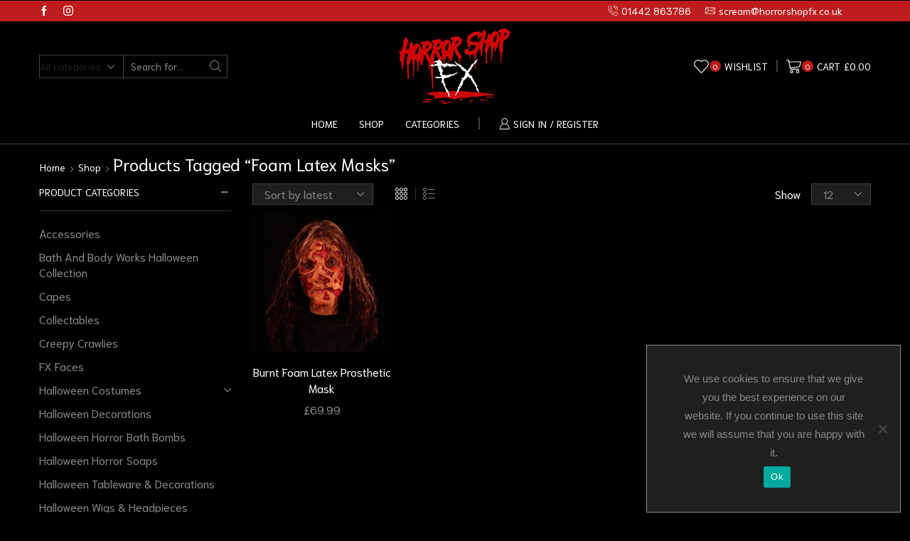

--- FILE ---
content_type: text/html; charset=utf-8
request_url: https://www.google.com/recaptcha/api2/anchor?ar=1&k=6LeMPNsrAAAAAHwNTiM-R8xT2GDjA5iM9OCzd9wL&co=aHR0cHM6Ly93d3cuaG9ycm9yc2hvcGZ4LmNvLnVrOjQ0Mw..&hl=en&v=PoyoqOPhxBO7pBk68S4YbpHZ&size=invisible&anchor-ms=20000&execute-ms=30000&cb=p5x84bvs1ms1
body_size: 48703
content:
<!DOCTYPE HTML><html dir="ltr" lang="en"><head><meta http-equiv="Content-Type" content="text/html; charset=UTF-8">
<meta http-equiv="X-UA-Compatible" content="IE=edge">
<title>reCAPTCHA</title>
<style type="text/css">
/* cyrillic-ext */
@font-face {
  font-family: 'Roboto';
  font-style: normal;
  font-weight: 400;
  font-stretch: 100%;
  src: url(//fonts.gstatic.com/s/roboto/v48/KFO7CnqEu92Fr1ME7kSn66aGLdTylUAMa3GUBHMdazTgWw.woff2) format('woff2');
  unicode-range: U+0460-052F, U+1C80-1C8A, U+20B4, U+2DE0-2DFF, U+A640-A69F, U+FE2E-FE2F;
}
/* cyrillic */
@font-face {
  font-family: 'Roboto';
  font-style: normal;
  font-weight: 400;
  font-stretch: 100%;
  src: url(//fonts.gstatic.com/s/roboto/v48/KFO7CnqEu92Fr1ME7kSn66aGLdTylUAMa3iUBHMdazTgWw.woff2) format('woff2');
  unicode-range: U+0301, U+0400-045F, U+0490-0491, U+04B0-04B1, U+2116;
}
/* greek-ext */
@font-face {
  font-family: 'Roboto';
  font-style: normal;
  font-weight: 400;
  font-stretch: 100%;
  src: url(//fonts.gstatic.com/s/roboto/v48/KFO7CnqEu92Fr1ME7kSn66aGLdTylUAMa3CUBHMdazTgWw.woff2) format('woff2');
  unicode-range: U+1F00-1FFF;
}
/* greek */
@font-face {
  font-family: 'Roboto';
  font-style: normal;
  font-weight: 400;
  font-stretch: 100%;
  src: url(//fonts.gstatic.com/s/roboto/v48/KFO7CnqEu92Fr1ME7kSn66aGLdTylUAMa3-UBHMdazTgWw.woff2) format('woff2');
  unicode-range: U+0370-0377, U+037A-037F, U+0384-038A, U+038C, U+038E-03A1, U+03A3-03FF;
}
/* math */
@font-face {
  font-family: 'Roboto';
  font-style: normal;
  font-weight: 400;
  font-stretch: 100%;
  src: url(//fonts.gstatic.com/s/roboto/v48/KFO7CnqEu92Fr1ME7kSn66aGLdTylUAMawCUBHMdazTgWw.woff2) format('woff2');
  unicode-range: U+0302-0303, U+0305, U+0307-0308, U+0310, U+0312, U+0315, U+031A, U+0326-0327, U+032C, U+032F-0330, U+0332-0333, U+0338, U+033A, U+0346, U+034D, U+0391-03A1, U+03A3-03A9, U+03B1-03C9, U+03D1, U+03D5-03D6, U+03F0-03F1, U+03F4-03F5, U+2016-2017, U+2034-2038, U+203C, U+2040, U+2043, U+2047, U+2050, U+2057, U+205F, U+2070-2071, U+2074-208E, U+2090-209C, U+20D0-20DC, U+20E1, U+20E5-20EF, U+2100-2112, U+2114-2115, U+2117-2121, U+2123-214F, U+2190, U+2192, U+2194-21AE, U+21B0-21E5, U+21F1-21F2, U+21F4-2211, U+2213-2214, U+2216-22FF, U+2308-230B, U+2310, U+2319, U+231C-2321, U+2336-237A, U+237C, U+2395, U+239B-23B7, U+23D0, U+23DC-23E1, U+2474-2475, U+25AF, U+25B3, U+25B7, U+25BD, U+25C1, U+25CA, U+25CC, U+25FB, U+266D-266F, U+27C0-27FF, U+2900-2AFF, U+2B0E-2B11, U+2B30-2B4C, U+2BFE, U+3030, U+FF5B, U+FF5D, U+1D400-1D7FF, U+1EE00-1EEFF;
}
/* symbols */
@font-face {
  font-family: 'Roboto';
  font-style: normal;
  font-weight: 400;
  font-stretch: 100%;
  src: url(//fonts.gstatic.com/s/roboto/v48/KFO7CnqEu92Fr1ME7kSn66aGLdTylUAMaxKUBHMdazTgWw.woff2) format('woff2');
  unicode-range: U+0001-000C, U+000E-001F, U+007F-009F, U+20DD-20E0, U+20E2-20E4, U+2150-218F, U+2190, U+2192, U+2194-2199, U+21AF, U+21E6-21F0, U+21F3, U+2218-2219, U+2299, U+22C4-22C6, U+2300-243F, U+2440-244A, U+2460-24FF, U+25A0-27BF, U+2800-28FF, U+2921-2922, U+2981, U+29BF, U+29EB, U+2B00-2BFF, U+4DC0-4DFF, U+FFF9-FFFB, U+10140-1018E, U+10190-1019C, U+101A0, U+101D0-101FD, U+102E0-102FB, U+10E60-10E7E, U+1D2C0-1D2D3, U+1D2E0-1D37F, U+1F000-1F0FF, U+1F100-1F1AD, U+1F1E6-1F1FF, U+1F30D-1F30F, U+1F315, U+1F31C, U+1F31E, U+1F320-1F32C, U+1F336, U+1F378, U+1F37D, U+1F382, U+1F393-1F39F, U+1F3A7-1F3A8, U+1F3AC-1F3AF, U+1F3C2, U+1F3C4-1F3C6, U+1F3CA-1F3CE, U+1F3D4-1F3E0, U+1F3ED, U+1F3F1-1F3F3, U+1F3F5-1F3F7, U+1F408, U+1F415, U+1F41F, U+1F426, U+1F43F, U+1F441-1F442, U+1F444, U+1F446-1F449, U+1F44C-1F44E, U+1F453, U+1F46A, U+1F47D, U+1F4A3, U+1F4B0, U+1F4B3, U+1F4B9, U+1F4BB, U+1F4BF, U+1F4C8-1F4CB, U+1F4D6, U+1F4DA, U+1F4DF, U+1F4E3-1F4E6, U+1F4EA-1F4ED, U+1F4F7, U+1F4F9-1F4FB, U+1F4FD-1F4FE, U+1F503, U+1F507-1F50B, U+1F50D, U+1F512-1F513, U+1F53E-1F54A, U+1F54F-1F5FA, U+1F610, U+1F650-1F67F, U+1F687, U+1F68D, U+1F691, U+1F694, U+1F698, U+1F6AD, U+1F6B2, U+1F6B9-1F6BA, U+1F6BC, U+1F6C6-1F6CF, U+1F6D3-1F6D7, U+1F6E0-1F6EA, U+1F6F0-1F6F3, U+1F6F7-1F6FC, U+1F700-1F7FF, U+1F800-1F80B, U+1F810-1F847, U+1F850-1F859, U+1F860-1F887, U+1F890-1F8AD, U+1F8B0-1F8BB, U+1F8C0-1F8C1, U+1F900-1F90B, U+1F93B, U+1F946, U+1F984, U+1F996, U+1F9E9, U+1FA00-1FA6F, U+1FA70-1FA7C, U+1FA80-1FA89, U+1FA8F-1FAC6, U+1FACE-1FADC, U+1FADF-1FAE9, U+1FAF0-1FAF8, U+1FB00-1FBFF;
}
/* vietnamese */
@font-face {
  font-family: 'Roboto';
  font-style: normal;
  font-weight: 400;
  font-stretch: 100%;
  src: url(//fonts.gstatic.com/s/roboto/v48/KFO7CnqEu92Fr1ME7kSn66aGLdTylUAMa3OUBHMdazTgWw.woff2) format('woff2');
  unicode-range: U+0102-0103, U+0110-0111, U+0128-0129, U+0168-0169, U+01A0-01A1, U+01AF-01B0, U+0300-0301, U+0303-0304, U+0308-0309, U+0323, U+0329, U+1EA0-1EF9, U+20AB;
}
/* latin-ext */
@font-face {
  font-family: 'Roboto';
  font-style: normal;
  font-weight: 400;
  font-stretch: 100%;
  src: url(//fonts.gstatic.com/s/roboto/v48/KFO7CnqEu92Fr1ME7kSn66aGLdTylUAMa3KUBHMdazTgWw.woff2) format('woff2');
  unicode-range: U+0100-02BA, U+02BD-02C5, U+02C7-02CC, U+02CE-02D7, U+02DD-02FF, U+0304, U+0308, U+0329, U+1D00-1DBF, U+1E00-1E9F, U+1EF2-1EFF, U+2020, U+20A0-20AB, U+20AD-20C0, U+2113, U+2C60-2C7F, U+A720-A7FF;
}
/* latin */
@font-face {
  font-family: 'Roboto';
  font-style: normal;
  font-weight: 400;
  font-stretch: 100%;
  src: url(//fonts.gstatic.com/s/roboto/v48/KFO7CnqEu92Fr1ME7kSn66aGLdTylUAMa3yUBHMdazQ.woff2) format('woff2');
  unicode-range: U+0000-00FF, U+0131, U+0152-0153, U+02BB-02BC, U+02C6, U+02DA, U+02DC, U+0304, U+0308, U+0329, U+2000-206F, U+20AC, U+2122, U+2191, U+2193, U+2212, U+2215, U+FEFF, U+FFFD;
}
/* cyrillic-ext */
@font-face {
  font-family: 'Roboto';
  font-style: normal;
  font-weight: 500;
  font-stretch: 100%;
  src: url(//fonts.gstatic.com/s/roboto/v48/KFO7CnqEu92Fr1ME7kSn66aGLdTylUAMa3GUBHMdazTgWw.woff2) format('woff2');
  unicode-range: U+0460-052F, U+1C80-1C8A, U+20B4, U+2DE0-2DFF, U+A640-A69F, U+FE2E-FE2F;
}
/* cyrillic */
@font-face {
  font-family: 'Roboto';
  font-style: normal;
  font-weight: 500;
  font-stretch: 100%;
  src: url(//fonts.gstatic.com/s/roboto/v48/KFO7CnqEu92Fr1ME7kSn66aGLdTylUAMa3iUBHMdazTgWw.woff2) format('woff2');
  unicode-range: U+0301, U+0400-045F, U+0490-0491, U+04B0-04B1, U+2116;
}
/* greek-ext */
@font-face {
  font-family: 'Roboto';
  font-style: normal;
  font-weight: 500;
  font-stretch: 100%;
  src: url(//fonts.gstatic.com/s/roboto/v48/KFO7CnqEu92Fr1ME7kSn66aGLdTylUAMa3CUBHMdazTgWw.woff2) format('woff2');
  unicode-range: U+1F00-1FFF;
}
/* greek */
@font-face {
  font-family: 'Roboto';
  font-style: normal;
  font-weight: 500;
  font-stretch: 100%;
  src: url(//fonts.gstatic.com/s/roboto/v48/KFO7CnqEu92Fr1ME7kSn66aGLdTylUAMa3-UBHMdazTgWw.woff2) format('woff2');
  unicode-range: U+0370-0377, U+037A-037F, U+0384-038A, U+038C, U+038E-03A1, U+03A3-03FF;
}
/* math */
@font-face {
  font-family: 'Roboto';
  font-style: normal;
  font-weight: 500;
  font-stretch: 100%;
  src: url(//fonts.gstatic.com/s/roboto/v48/KFO7CnqEu92Fr1ME7kSn66aGLdTylUAMawCUBHMdazTgWw.woff2) format('woff2');
  unicode-range: U+0302-0303, U+0305, U+0307-0308, U+0310, U+0312, U+0315, U+031A, U+0326-0327, U+032C, U+032F-0330, U+0332-0333, U+0338, U+033A, U+0346, U+034D, U+0391-03A1, U+03A3-03A9, U+03B1-03C9, U+03D1, U+03D5-03D6, U+03F0-03F1, U+03F4-03F5, U+2016-2017, U+2034-2038, U+203C, U+2040, U+2043, U+2047, U+2050, U+2057, U+205F, U+2070-2071, U+2074-208E, U+2090-209C, U+20D0-20DC, U+20E1, U+20E5-20EF, U+2100-2112, U+2114-2115, U+2117-2121, U+2123-214F, U+2190, U+2192, U+2194-21AE, U+21B0-21E5, U+21F1-21F2, U+21F4-2211, U+2213-2214, U+2216-22FF, U+2308-230B, U+2310, U+2319, U+231C-2321, U+2336-237A, U+237C, U+2395, U+239B-23B7, U+23D0, U+23DC-23E1, U+2474-2475, U+25AF, U+25B3, U+25B7, U+25BD, U+25C1, U+25CA, U+25CC, U+25FB, U+266D-266F, U+27C0-27FF, U+2900-2AFF, U+2B0E-2B11, U+2B30-2B4C, U+2BFE, U+3030, U+FF5B, U+FF5D, U+1D400-1D7FF, U+1EE00-1EEFF;
}
/* symbols */
@font-face {
  font-family: 'Roboto';
  font-style: normal;
  font-weight: 500;
  font-stretch: 100%;
  src: url(//fonts.gstatic.com/s/roboto/v48/KFO7CnqEu92Fr1ME7kSn66aGLdTylUAMaxKUBHMdazTgWw.woff2) format('woff2');
  unicode-range: U+0001-000C, U+000E-001F, U+007F-009F, U+20DD-20E0, U+20E2-20E4, U+2150-218F, U+2190, U+2192, U+2194-2199, U+21AF, U+21E6-21F0, U+21F3, U+2218-2219, U+2299, U+22C4-22C6, U+2300-243F, U+2440-244A, U+2460-24FF, U+25A0-27BF, U+2800-28FF, U+2921-2922, U+2981, U+29BF, U+29EB, U+2B00-2BFF, U+4DC0-4DFF, U+FFF9-FFFB, U+10140-1018E, U+10190-1019C, U+101A0, U+101D0-101FD, U+102E0-102FB, U+10E60-10E7E, U+1D2C0-1D2D3, U+1D2E0-1D37F, U+1F000-1F0FF, U+1F100-1F1AD, U+1F1E6-1F1FF, U+1F30D-1F30F, U+1F315, U+1F31C, U+1F31E, U+1F320-1F32C, U+1F336, U+1F378, U+1F37D, U+1F382, U+1F393-1F39F, U+1F3A7-1F3A8, U+1F3AC-1F3AF, U+1F3C2, U+1F3C4-1F3C6, U+1F3CA-1F3CE, U+1F3D4-1F3E0, U+1F3ED, U+1F3F1-1F3F3, U+1F3F5-1F3F7, U+1F408, U+1F415, U+1F41F, U+1F426, U+1F43F, U+1F441-1F442, U+1F444, U+1F446-1F449, U+1F44C-1F44E, U+1F453, U+1F46A, U+1F47D, U+1F4A3, U+1F4B0, U+1F4B3, U+1F4B9, U+1F4BB, U+1F4BF, U+1F4C8-1F4CB, U+1F4D6, U+1F4DA, U+1F4DF, U+1F4E3-1F4E6, U+1F4EA-1F4ED, U+1F4F7, U+1F4F9-1F4FB, U+1F4FD-1F4FE, U+1F503, U+1F507-1F50B, U+1F50D, U+1F512-1F513, U+1F53E-1F54A, U+1F54F-1F5FA, U+1F610, U+1F650-1F67F, U+1F687, U+1F68D, U+1F691, U+1F694, U+1F698, U+1F6AD, U+1F6B2, U+1F6B9-1F6BA, U+1F6BC, U+1F6C6-1F6CF, U+1F6D3-1F6D7, U+1F6E0-1F6EA, U+1F6F0-1F6F3, U+1F6F7-1F6FC, U+1F700-1F7FF, U+1F800-1F80B, U+1F810-1F847, U+1F850-1F859, U+1F860-1F887, U+1F890-1F8AD, U+1F8B0-1F8BB, U+1F8C0-1F8C1, U+1F900-1F90B, U+1F93B, U+1F946, U+1F984, U+1F996, U+1F9E9, U+1FA00-1FA6F, U+1FA70-1FA7C, U+1FA80-1FA89, U+1FA8F-1FAC6, U+1FACE-1FADC, U+1FADF-1FAE9, U+1FAF0-1FAF8, U+1FB00-1FBFF;
}
/* vietnamese */
@font-face {
  font-family: 'Roboto';
  font-style: normal;
  font-weight: 500;
  font-stretch: 100%;
  src: url(//fonts.gstatic.com/s/roboto/v48/KFO7CnqEu92Fr1ME7kSn66aGLdTylUAMa3OUBHMdazTgWw.woff2) format('woff2');
  unicode-range: U+0102-0103, U+0110-0111, U+0128-0129, U+0168-0169, U+01A0-01A1, U+01AF-01B0, U+0300-0301, U+0303-0304, U+0308-0309, U+0323, U+0329, U+1EA0-1EF9, U+20AB;
}
/* latin-ext */
@font-face {
  font-family: 'Roboto';
  font-style: normal;
  font-weight: 500;
  font-stretch: 100%;
  src: url(//fonts.gstatic.com/s/roboto/v48/KFO7CnqEu92Fr1ME7kSn66aGLdTylUAMa3KUBHMdazTgWw.woff2) format('woff2');
  unicode-range: U+0100-02BA, U+02BD-02C5, U+02C7-02CC, U+02CE-02D7, U+02DD-02FF, U+0304, U+0308, U+0329, U+1D00-1DBF, U+1E00-1E9F, U+1EF2-1EFF, U+2020, U+20A0-20AB, U+20AD-20C0, U+2113, U+2C60-2C7F, U+A720-A7FF;
}
/* latin */
@font-face {
  font-family: 'Roboto';
  font-style: normal;
  font-weight: 500;
  font-stretch: 100%;
  src: url(//fonts.gstatic.com/s/roboto/v48/KFO7CnqEu92Fr1ME7kSn66aGLdTylUAMa3yUBHMdazQ.woff2) format('woff2');
  unicode-range: U+0000-00FF, U+0131, U+0152-0153, U+02BB-02BC, U+02C6, U+02DA, U+02DC, U+0304, U+0308, U+0329, U+2000-206F, U+20AC, U+2122, U+2191, U+2193, U+2212, U+2215, U+FEFF, U+FFFD;
}
/* cyrillic-ext */
@font-face {
  font-family: 'Roboto';
  font-style: normal;
  font-weight: 900;
  font-stretch: 100%;
  src: url(//fonts.gstatic.com/s/roboto/v48/KFO7CnqEu92Fr1ME7kSn66aGLdTylUAMa3GUBHMdazTgWw.woff2) format('woff2');
  unicode-range: U+0460-052F, U+1C80-1C8A, U+20B4, U+2DE0-2DFF, U+A640-A69F, U+FE2E-FE2F;
}
/* cyrillic */
@font-face {
  font-family: 'Roboto';
  font-style: normal;
  font-weight: 900;
  font-stretch: 100%;
  src: url(//fonts.gstatic.com/s/roboto/v48/KFO7CnqEu92Fr1ME7kSn66aGLdTylUAMa3iUBHMdazTgWw.woff2) format('woff2');
  unicode-range: U+0301, U+0400-045F, U+0490-0491, U+04B0-04B1, U+2116;
}
/* greek-ext */
@font-face {
  font-family: 'Roboto';
  font-style: normal;
  font-weight: 900;
  font-stretch: 100%;
  src: url(//fonts.gstatic.com/s/roboto/v48/KFO7CnqEu92Fr1ME7kSn66aGLdTylUAMa3CUBHMdazTgWw.woff2) format('woff2');
  unicode-range: U+1F00-1FFF;
}
/* greek */
@font-face {
  font-family: 'Roboto';
  font-style: normal;
  font-weight: 900;
  font-stretch: 100%;
  src: url(//fonts.gstatic.com/s/roboto/v48/KFO7CnqEu92Fr1ME7kSn66aGLdTylUAMa3-UBHMdazTgWw.woff2) format('woff2');
  unicode-range: U+0370-0377, U+037A-037F, U+0384-038A, U+038C, U+038E-03A1, U+03A3-03FF;
}
/* math */
@font-face {
  font-family: 'Roboto';
  font-style: normal;
  font-weight: 900;
  font-stretch: 100%;
  src: url(//fonts.gstatic.com/s/roboto/v48/KFO7CnqEu92Fr1ME7kSn66aGLdTylUAMawCUBHMdazTgWw.woff2) format('woff2');
  unicode-range: U+0302-0303, U+0305, U+0307-0308, U+0310, U+0312, U+0315, U+031A, U+0326-0327, U+032C, U+032F-0330, U+0332-0333, U+0338, U+033A, U+0346, U+034D, U+0391-03A1, U+03A3-03A9, U+03B1-03C9, U+03D1, U+03D5-03D6, U+03F0-03F1, U+03F4-03F5, U+2016-2017, U+2034-2038, U+203C, U+2040, U+2043, U+2047, U+2050, U+2057, U+205F, U+2070-2071, U+2074-208E, U+2090-209C, U+20D0-20DC, U+20E1, U+20E5-20EF, U+2100-2112, U+2114-2115, U+2117-2121, U+2123-214F, U+2190, U+2192, U+2194-21AE, U+21B0-21E5, U+21F1-21F2, U+21F4-2211, U+2213-2214, U+2216-22FF, U+2308-230B, U+2310, U+2319, U+231C-2321, U+2336-237A, U+237C, U+2395, U+239B-23B7, U+23D0, U+23DC-23E1, U+2474-2475, U+25AF, U+25B3, U+25B7, U+25BD, U+25C1, U+25CA, U+25CC, U+25FB, U+266D-266F, U+27C0-27FF, U+2900-2AFF, U+2B0E-2B11, U+2B30-2B4C, U+2BFE, U+3030, U+FF5B, U+FF5D, U+1D400-1D7FF, U+1EE00-1EEFF;
}
/* symbols */
@font-face {
  font-family: 'Roboto';
  font-style: normal;
  font-weight: 900;
  font-stretch: 100%;
  src: url(//fonts.gstatic.com/s/roboto/v48/KFO7CnqEu92Fr1ME7kSn66aGLdTylUAMaxKUBHMdazTgWw.woff2) format('woff2');
  unicode-range: U+0001-000C, U+000E-001F, U+007F-009F, U+20DD-20E0, U+20E2-20E4, U+2150-218F, U+2190, U+2192, U+2194-2199, U+21AF, U+21E6-21F0, U+21F3, U+2218-2219, U+2299, U+22C4-22C6, U+2300-243F, U+2440-244A, U+2460-24FF, U+25A0-27BF, U+2800-28FF, U+2921-2922, U+2981, U+29BF, U+29EB, U+2B00-2BFF, U+4DC0-4DFF, U+FFF9-FFFB, U+10140-1018E, U+10190-1019C, U+101A0, U+101D0-101FD, U+102E0-102FB, U+10E60-10E7E, U+1D2C0-1D2D3, U+1D2E0-1D37F, U+1F000-1F0FF, U+1F100-1F1AD, U+1F1E6-1F1FF, U+1F30D-1F30F, U+1F315, U+1F31C, U+1F31E, U+1F320-1F32C, U+1F336, U+1F378, U+1F37D, U+1F382, U+1F393-1F39F, U+1F3A7-1F3A8, U+1F3AC-1F3AF, U+1F3C2, U+1F3C4-1F3C6, U+1F3CA-1F3CE, U+1F3D4-1F3E0, U+1F3ED, U+1F3F1-1F3F3, U+1F3F5-1F3F7, U+1F408, U+1F415, U+1F41F, U+1F426, U+1F43F, U+1F441-1F442, U+1F444, U+1F446-1F449, U+1F44C-1F44E, U+1F453, U+1F46A, U+1F47D, U+1F4A3, U+1F4B0, U+1F4B3, U+1F4B9, U+1F4BB, U+1F4BF, U+1F4C8-1F4CB, U+1F4D6, U+1F4DA, U+1F4DF, U+1F4E3-1F4E6, U+1F4EA-1F4ED, U+1F4F7, U+1F4F9-1F4FB, U+1F4FD-1F4FE, U+1F503, U+1F507-1F50B, U+1F50D, U+1F512-1F513, U+1F53E-1F54A, U+1F54F-1F5FA, U+1F610, U+1F650-1F67F, U+1F687, U+1F68D, U+1F691, U+1F694, U+1F698, U+1F6AD, U+1F6B2, U+1F6B9-1F6BA, U+1F6BC, U+1F6C6-1F6CF, U+1F6D3-1F6D7, U+1F6E0-1F6EA, U+1F6F0-1F6F3, U+1F6F7-1F6FC, U+1F700-1F7FF, U+1F800-1F80B, U+1F810-1F847, U+1F850-1F859, U+1F860-1F887, U+1F890-1F8AD, U+1F8B0-1F8BB, U+1F8C0-1F8C1, U+1F900-1F90B, U+1F93B, U+1F946, U+1F984, U+1F996, U+1F9E9, U+1FA00-1FA6F, U+1FA70-1FA7C, U+1FA80-1FA89, U+1FA8F-1FAC6, U+1FACE-1FADC, U+1FADF-1FAE9, U+1FAF0-1FAF8, U+1FB00-1FBFF;
}
/* vietnamese */
@font-face {
  font-family: 'Roboto';
  font-style: normal;
  font-weight: 900;
  font-stretch: 100%;
  src: url(//fonts.gstatic.com/s/roboto/v48/KFO7CnqEu92Fr1ME7kSn66aGLdTylUAMa3OUBHMdazTgWw.woff2) format('woff2');
  unicode-range: U+0102-0103, U+0110-0111, U+0128-0129, U+0168-0169, U+01A0-01A1, U+01AF-01B0, U+0300-0301, U+0303-0304, U+0308-0309, U+0323, U+0329, U+1EA0-1EF9, U+20AB;
}
/* latin-ext */
@font-face {
  font-family: 'Roboto';
  font-style: normal;
  font-weight: 900;
  font-stretch: 100%;
  src: url(//fonts.gstatic.com/s/roboto/v48/KFO7CnqEu92Fr1ME7kSn66aGLdTylUAMa3KUBHMdazTgWw.woff2) format('woff2');
  unicode-range: U+0100-02BA, U+02BD-02C5, U+02C7-02CC, U+02CE-02D7, U+02DD-02FF, U+0304, U+0308, U+0329, U+1D00-1DBF, U+1E00-1E9F, U+1EF2-1EFF, U+2020, U+20A0-20AB, U+20AD-20C0, U+2113, U+2C60-2C7F, U+A720-A7FF;
}
/* latin */
@font-face {
  font-family: 'Roboto';
  font-style: normal;
  font-weight: 900;
  font-stretch: 100%;
  src: url(//fonts.gstatic.com/s/roboto/v48/KFO7CnqEu92Fr1ME7kSn66aGLdTylUAMa3yUBHMdazQ.woff2) format('woff2');
  unicode-range: U+0000-00FF, U+0131, U+0152-0153, U+02BB-02BC, U+02C6, U+02DA, U+02DC, U+0304, U+0308, U+0329, U+2000-206F, U+20AC, U+2122, U+2191, U+2193, U+2212, U+2215, U+FEFF, U+FFFD;
}

</style>
<link rel="stylesheet" type="text/css" href="https://www.gstatic.com/recaptcha/releases/PoyoqOPhxBO7pBk68S4YbpHZ/styles__ltr.css">
<script nonce="qlUBF0gJa6g6VAQ2kMFB-A" type="text/javascript">window['__recaptcha_api'] = 'https://www.google.com/recaptcha/api2/';</script>
<script type="text/javascript" src="https://www.gstatic.com/recaptcha/releases/PoyoqOPhxBO7pBk68S4YbpHZ/recaptcha__en.js" nonce="qlUBF0gJa6g6VAQ2kMFB-A">
      
    </script></head>
<body><div id="rc-anchor-alert" class="rc-anchor-alert"></div>
<input type="hidden" id="recaptcha-token" value="[base64]">
<script type="text/javascript" nonce="qlUBF0gJa6g6VAQ2kMFB-A">
      recaptcha.anchor.Main.init("[\x22ainput\x22,[\x22bgdata\x22,\x22\x22,\[base64]/[base64]/[base64]/[base64]/cjw8ejpyPj4+eil9Y2F0Y2gobCl7dGhyb3cgbDt9fSxIPWZ1bmN0aW9uKHcsdCx6KXtpZih3PT0xOTR8fHc9PTIwOCl0LnZbd10/dC52W3ddLmNvbmNhdCh6KTp0LnZbd109b2Yoeix0KTtlbHNle2lmKHQuYkImJnchPTMxNylyZXR1cm47dz09NjZ8fHc9PTEyMnx8dz09NDcwfHx3PT00NHx8dz09NDE2fHx3PT0zOTd8fHc9PTQyMXx8dz09Njh8fHc9PTcwfHx3PT0xODQ/[base64]/[base64]/[base64]/bmV3IGRbVl0oSlswXSk6cD09Mj9uZXcgZFtWXShKWzBdLEpbMV0pOnA9PTM/bmV3IGRbVl0oSlswXSxKWzFdLEpbMl0pOnA9PTQ/[base64]/[base64]/[base64]/[base64]\x22,\[base64]\x22,\x22fcKsYRvCo1BbwoTDhj/[base64]/CksKbw69Ew4h1w6VcTm3DpWzDhsKHQcOmw5kEw7LDjU7Dg8O3KHE5AcOaK8K8AEbCsMOPCSofOsOfwrROHHHDqElHwqEwa8K+AnQ3w4/[base64]/Y8K9AsO7wo3DjWbCnDDClMObbsO1QBDCg8Kqwr3CgVkSwoJjw5EBJsKMwqEgWi7Ck1YsaD1SQMK/wqvCtSlWeEQfwo7CkcKQXcOvwqrDvXHDqWzCtMOEwq86WTtRw704GsKsG8OCw57DpUgqccKBwrdXYcOewr/Dvh/DjUnCm1QIc8Ouw4MTwrlHwrJOYEfCusOmbGchKMK1TG4IwrATGn7Cj8Kywr8gacOTwpAIwqrCnsKdw64Mw5DClhbCisOzwpcDw6LDvMK5wrp5wpV6dsKBOcK0OhxbwpHDl8OZw7TDlUDDkiYnwrnDl2cxMsKFOlAew58twrR7MU/[base64]/[base64]/[base64]/CvcOGf8O4fsO0w6jCtU7CncKTcHQYCG3CisKjYBEDOXBACcK5w6/[base64]/DtsORwrfDvcKfwpEKV8OEwpTChsK/bcKUw7kAW8Kdw6jCh8OfesKtPDfDkwPDgsOnw6BQWmgKQcK8w7fCl8K6w69xw5RZw50qwp5Gwqk9w6lsLMKOJkk5wobCpsOMwqbCscKzWjMLwqXChMOhw7NvQQTCp8OnwocSdcKRVit+AsKBOiZGw5hTM8O6EApzZ8KlwrV+PcKQazPCt1Mwwrx/woPDtcOGw5TCnVPCi8KOIsKdwqLCjsK6ZCDDmsKGwqrCrxrCiEMVw7HDmCEMw5FSYWDDkMOEw4TDvhDClDXCu8KJwqVvw4cRw7Q0wpYYwrvDuyopEsOtRMO0wrLCkiosw7x3wqN+KMK6wp/[base64]/[base64]/DsCwKVsOtwqAHwrjCumwXZsO1wrwWwojDnsKgw5d2wpwEHxJVw5oGGSDCksO8wq09w6vDgB4ewrgzbD1GcE/[base64]/bjYrw6DDmMOpE0cYw5JEPBEpBwLDljEswovCn8OFH1oyeG0Kw5PCqA3ChkDCnsKew47CowtKw4B3w48rMsOhw6TDsmZ7wpUrGk9Iw7YEBcOVLDTDpyQjwqwHw6TCkQliFT0Dw4o/D8OeFF94McKLdcKuIiliwrPDocKVwrFPIS/[base64]/Ckj0YLXFXVcOMwprDshB8fcO2w71+w7nDgMOkw4ZBw7pkOMOJW8KeEynCkcKDw75vD8Kkw5p/w5jCogjDscO4D0vCsRAGfwvCrMOKPMKyw5s/w6HDkMO7w6HCocKzO8OpwqJRwrTCkAHCsMOWwq/CksKdwrFDwoV1X193wqwTEMOgO8OFwoUWw4DCt8Olw6M/XxjCgMOOw6jDtAHDuMK/RMO+w53DtsOaw5vDt8KCw7bDpxQVOkYgB8KvbCjDohjCkVsqBno+TMOww7DDvMKUWcK4w5ULLcKYRcKQwoQpw5UUasKzwpxSwp/CrEEcVHwfwqfCjnLDucKxZXXCocKMwp45worCsl/Dghhhw7EHH8KwwrEhwpZnIW/Cj8K2wq4CwpDDiQ/DnlpzHl/DhsOADyEvwosKwpdtKxzDpBbDuMK1w5whwqbDkRxgw5sowqkaC0/CuMKEwpIkwqANwoR4w7pjw7dqwpk0bTE7wq7CgS3CqcKAwr7DhnQ/WcKCwoXDgMK2F2oYNC7CiMOAbG3DnMKod8O4w7fCjydUPcKdwoMhPsOGw5hiQsKUFcK5d3ZvwoXDr8O6w6/CpWMyw6B1woPClH/DkMKKekdFw7lMw4tkKh3DlsK4fGnCsRULw4MBw7gDEsKpanZOw6/CjcK6acKtw6FMwolXKi5eZBbDjAYyPsOOOD7DiMOSP8K/X1dIHcO8N8KZw7fDnjLDi8K2wogAw6B+D250w4bCqAwVScOGwrA3wofCucKUFxc+w4jDrxJowrLDuh5YClvCjFzDncOFY0N3w4rDssO3w7sxwrXDiGHChXLCqn/DpyMFCCDCssKBw5J7KcK/FiQSw5EWw7QWwozDsA9OPsOIw4zChsKSwqzDpcKmJMKpaMOMBcOnMsKCCMOcwo7CgMONSMOFQ0t0w4jCscKBK8OwYsK/aGLDpRHCn8OOwqzDo8OVAi1Rw5fDkMORwpF5w4/CpMOvwovDkcKCOW3Dlg/[base64]/Cm8KzYVE1O1Iuw5HCl8KKRcKuExDCi8OqXyd3QCglw4QQIcKww4HDgsKBwq9MAsOnYWZLwrXCuwAEbMKxwobDnXUIFm1Awq7DgMKDdMOJw5bDpBJ/F8OFT2zDlwvCmGY8wrQsEcOtAcOww53ChmTDi0dJT8OuwpB/M8Kiw6rDqcOPw71BLT4owqjCpcKVQgIsVifCrhUYTcKccMKGel5Tw7jDpDrDmMK5VMORUsOkMMOPQsOPdMO1wq0KwpRfD0PDlicaa1fDjHbCuS0Qwo8vPzVtWmYyOxTCksK2a8OVWMKEw53DvwLCkybDscOdwpTDhm0Xw5HCgcO/w6gbJcKDNsOMwrTCuG7Ciw3DnyoOT8KDVX7Dnz5xA8Kyw5UWwqtjOsK8SjZjw4zCtzg2PEYWwoDDgMOGFGzCgMOVwqXCiMOZw4VGWAV/w4/Dv8KZw5tPfMKVw6zDpsOHC8K9w6LDosKwwqnDqxZta8K+w4VXw6BvFMKdwqvCocOQPyLCkcOjUgPCoMOwG2/Ch8OlwovCo3jDoxDCnsOiwqt/w4zCrMOeAmHDoBTCsE3DjMOrwqvDohbDqXU1w6EjOcO9XsOhw67DuDvDpy3DnjnDjE1iBVgLwoszwq3CoCw4bsO2D8Oyw6tRLB5Rwrs5USLDjnHDu8OWw6/DucK+wrEWwqFXw5F3UsO2wqgPwozDrcKBw5Avw6/CpsKFdsO8aMO/IsONN3MPw6MCwr9TLcOcwph7GFjDhMKZEMOLQjnChMO5wovDhyHCs8K9w44fwo0mwrIDw4DCjBI7PMO5ekZkX8KIw7JpLyUFwoLCnU/CiT4Qw4HDlFLDg1nCtlZ4w4E6wqDDjV5UKGjDn2PCmcOpwq9rw71nO8KSw4/CnVPCpsOOwp17w7vDlcOpw4zCnCXDlsKJw78bD8OAfDDCscOrw4BgcElsw4UJY8OCwoXCul7DjsOXwpnCsgjCucOmX1HDr2LCmG/CrghOLcKTa8KTaMKWTsKzw4VtUMKYVkEkwqJzJMOEw7DCjhJTOT4iR0UgwpPDp8K4w7wrU8OmPhI0QhJhIMOtI00Adj5NKRVSwogVWMO3w65ywpbCtMOLw71KayYXAcKAw5xwwq/DtcOrc8O3QMO6w6LCjcKdPGUNwpfCpMKpf8K6acOgwp3DiMOZw4hNWG8zbMOpBjd4GQcPw7nCgcOofhRGFWRFPMO+w49Sw7A7woc/wqYnw6bDqUE0OMOqw6cDUcOCwpTDhBcIw4vDkUXCtsKNamTCucOrUWoUw4VYw6hRw4JpcsK1Q8OZJHrCr8OjMsOKXjdER8Oowqk/w5FYP8K8fHs1wqjCtGwvJMK5B33Dr2fDrcKtw7bCo3lsRMK9JcK+KiPDh8ORFQjCscOCFUjCsMKWXXvDtsOfIyfCsFTChFvCiD3Dq1vDlA8uwrzDqMOBSMKOw7szwoJkwpvCp8KUGHtScBBYwp/DqMK9w5YCwqjCj2HCnCwgA1/DmcKaXR3DoMKcB13Dl8OFQEzDmS/Dt8OGAzjClgTDicKiwqdvVMO0GlAjw5MUwpLCn8KTw7psCSwZw7zCpMKqcsOXworDu8Odw4lfwoo1HRseIi/ChMKKbX3DncO/w5nCgn7CpTvDu8KqAcOYwpJAw6/CjytzOwVVwq7Ci1jDv8K2w5PChnEAwpkYw6JaQMOHwqTDlMOkLcKTwpJ8w7VTwpohH0tnHDXDjQ3Dn37CtMOzOMKfWnQCw7I0L8OxL1QHw4LDrcOBY0zCl8KhIU99FMKkbcOQGHXDjFpLw58raC/DuSpTSnLCisKVT8OQw57Dsghzw6E9w7cqwpPDnw4UwoLDnMOFw7Bawr7DsMK2w50+esOkwozDnBEYSsK8H8O5KwAKwrh2DD7Dh8KWScKIw6E/csKJVnXDjGbCk8KUwrfCl8KFwr9XAsKiUsKLwpbDuMK+w5lhw4HDjBTCrMK8wo0HYANPED4KwqXCq8KiL8OuZcKuNxjCnjjCpcKuwrpWwpM8EMKvU05wwrrCusO0fCtfKA3DlsKmSXLChFVXYMKjPsKlYFh+wpjDqMKcwr/DuDhfXMKlw5PDncKaw48qwo82w4ttw6LDlsO0VMOKAsODw4dJwp48C8KcE0gLwovCswMiwqPCiSJGw6jClgrCnk03w5TChcOXwrh8JwPDu8OWwqEvKsOZesO7w5UDN8KZK1gnK3vDp8K1AMKCHMOwaFBFYsK8AMOFfBdVCAzCt8OIw5JzaMO/bG8bE2opw4LCrsOiVHnCgx/[base64]/DmTp6wpVywrMlU8KGKy/DiMORw4DCn3zDv8Otw4jDg8OpcRN2w6vDp8Kpw6vDiH1xwrtta8KTwr0eHMO/w5UswppBBHV8ek7CjThyTGFhwr9LwprDvsO1wqvDmzZBwpNtwp8TMlchwozDk8KoRMOfQMKrcMKtcXY9wot+w6DCgHXDkTvCmXQlY8K7wqRzL8OlwoJrwrzDrUnDpXkDwqbCgsKVw67CscKOB8O2wo/DgsOiwoB8Z8KTfRBrw6vCucOkwqrCgzEULgENJMK7JmbCgMKtQz7DkMK0w6fCosK8w4TCnsKBSsOww4jDucOnasKuUcKOwogWNVfCo1AVa8Kgw6bDl8KxRsO3dsO7w7olAGjCiy3DsQVpCxR8VCFsP1gSwpklw7gtwo/ChcOkJMK1w6nConszLC4VTcKcLirDgcKHwrfDssKeLiDCqMKtNSXDksOdPSnCoGdMw5nCm11jw6nDhjBFeQ/[base64]/wpZNMcKww6TCp13DlcKOwrbCmGBgw4bCr27ChwHCrcOSVyfDjXRiw4PChQcewoXDucKzw7rCgi/DosO4wpFewpbDr03CpsO/[base64]/CqCNMEMOfwp1hUsKFKXAuw7fCrMKnwqDDhcOYw7TCvmrCiMOLw6vCt3bCgcKiw4/CvsKdw78EHTfDn8ORw47DisOdOxY7HWXDjsOCw5o6esOqfsOcw7FFYMO/w6xiwpvCvcOmw5HDh8KawpjCg2fDvn3CqlzDmcKmUsKLZcOadcO1wqfCg8OKLifCkUNswqQvwpwGwqrCrsKKwrR/[base64]/Dv2HCn8OUwrjCnhAGwqEcDMOME8OgPsKgMsO/WTvDrcOfwqU6DDTCsCJyw7nDkyJbw4cYYFNJwq0Iw6Fow5jCpsKuWsKuSBwBw5oBNsKVw5rCkMOqZX3CrzkQw7glw7jDvsOEPUTDj8OlaGXDoMKyw6PCn8Oiw7/[base64]/wpDDssOSwojDlnoxwrbDt8OGO8Ocw5YKVcOkQ8Oow5AfOcOOw7pkVMKSw5bCgDYKBCXCr8OxMT5Sw7F3w6HChsKxYsKqwrhcwrLClsOdCScECcKbJsOQwoXCtn/CvcKJw6rCjMO6OcOWwpvDu8K5EhrCksKZFsKJwqsMCjRYC8KMw6FSfMKtwqjCpQnClMKjQBDDhC/DncKxCcKgw5bDqcK2w608w6QawqkIwoYVwpfDrw1Kw6vDusKDfzlaw7kywqVMwpQww5ElK8K/wpzCnRIDAMKTK8KIw5TCksKJZBbDvH/[base64]/CpMKuwp8Iwp7DuhLDgcO8LFguw4QBwpfDnMK0wqPCncO+wrpnwpjDg8KiKErCn2rClFIkAsOzRcKFEGJhABfDm0AKw4gzwqzDlEsMwoERw7BqG0zCrsKuwprDu8ORQMO7H8O4W3PDjA3Ct2fCoMK3KlrCgcK+NDNDwr3ChXHCicKFwr7DnXbCpj8/wrB8WsObYn09woVoGwXCjMK8w7FHwog5dy7DrXp5wpItwr3CtGvDosKgwol4AyXDgynCj8KZCMKow5p3w5YbPsOPw6jChVPCuw/Dr8OQfcOtSmvDgEcoO8OIKg8ew43Cp8OxShnDg8K7w7V7aD3DgMKIw7jDhMOaw4VkHEzCiFfChsKwNzxACsOVEsKJw5HCpMKcQFsFwqkaw4vCmsOvLsKoUMKFw70kSi/Ct2czQ8O5w4gEw7vDsMOFdMKUwp7Dtix9V0jDqMKjw57DqjbDh8KvOMOkbcO1Uj/DhcOuwoDDs8OnwpzDqsK/ICfDhwpMw4ACUcK5HsOERBbCjjU+dBIXwpDDiUgZCURgfMKmI8Kpwo4CwrY2TcKXOAzDsUXDk8KTUG3DvRNiAsKKwr3CrFDDmcO9w6F/[base64]/DmQ9Dw79JKcOJA37CjE/DgMKQw6ZGw5nClMKIwp3CocKUcHjDoMKQwpYna8Oew4HCgiEiwr8JaAUqw4kDw6/DhsOoNwp8wpEzw77Dn8KARsKLw5ZcwpA6D8KRwowYwrfDtAFCChBEwrcZw6PCpcKiwoPCjDBvwqNzwpnCum3CscKawrlFS8KSIDDCijIsNl/DiMOuDMKXw59ZcGDCpgA0csKYw4PChMObwqjCiMKRwobDs8O7KDTDocKLUcKgwoDCsTR5H8OAw6jClcKewp/Cn2jDlMOOEi8NO8OgCcO5ch5KI8OSez/DkMKtCFMOw4Y4fFAnwprChMOGw4jDt8ODRwEfwr0UwpYEw5rDgXEWwrsFwqPDv8OYGcKww47ChUnCksKaMQUtdcKIw4nCt0MZZX/DhVrDtjluwr/DgMK5RkPDuAQeLcOxwrzDnHbDgsO6wrsYwrxLBG8CASN7w7rCgMKDwrJuEkDCuBjDtsOEwr3DlDHDlMKtJgbDrcK1OMKfYcK1wqXDoyzChsKTw6fCkxnDgcOfw6vDncO1w5Acw5YHZMO5SgjCjMK9wpzDkj/CvsO7wrjDjyNYY8O4w5jCl1TCi1jDl8OvLxbDj0fCm8O9TC7CgAU/AsKBwrTDuxoBXw3CsMKRw70WS2cpwofDl0fDkmlZN3ZWw6fCkgEAYGFiMRLCpARcw4PDugzCni/DrsKhwobDjlUZwpdJKMOfw63DosKewqHDsWksw711w7/DhMK8H04jwqDDqsOtwqXCtyTCicOBHykjwrl5UVIMw5fDhkwsw6xbwo8mZMKdLlw5woYJDsOWw7VUH8K6wrjCpsOcwppFw7bCt8OlfMOBw5rDl8OEEMO2bMK1wocdwoXDqWJSO1nDkjAwFQfDt8OCwrnDssOowqvCk8Oowr/Cp0hAw7nDisKJw7/CrwlMK8O6czgUfhrDjy/[base64]/[base64]/DrRhsQ8KcckXDrMK0ZcOawqEzwoByw7QnBcKewpxZbsKaWDVvw64Pw7fDgxfDvW0IGVHDiG3DnDNtw4xMwq/[base64]/[base64]/OcOJV8Kvd8Odw67CgSRrEcK3VE8+w7nCsR/ChMOawrHCnBvCuA54wpJiwrzCqh1ZwrvCssKjw6rDiGnDhVzDjxDCoE4Uw4HClGUrFcKQAm7DmcOgH8Kiw5vCljUKccO7O2bCh3vCvg0aw6Ntw67ChXTDhE7DnX/CrGxPbsOEKcOYIcODfV7Dg8Ozwqthw5jDkcO7wr/CssO3w5HCqMKwwrTDmcOxw5ZOdFBFE1PCr8KREn5PwoInw6gVwp3CgzLCvMOICkbChSzCq1LClmRHaTDDmhAVWA0DwocLw7Y/TQvDnsOpw5DDnsO7CTdcw55ZJsKMw7EIwoVwX8Kjw77Cqhwjw41hwoXDkAhvw7pfwrLDrTDDvgHCnsKPw6TCk8KdFMKqwq/DsW55wpIAwq86wrZJSsKGw4JsKhNpVhvCkm/CmcO9w5TCvDDDuMKRIBrDvMKcw6TCqMOKwoHCjcOdw7ZiwppQwpBZPTlcw4dpwpUAwr3DmTzCr3xUfyhxwrrDszBzw5jDq8O/w47DowQ9LcK/w6YAw7XCusOdZ8OdERLCuhLCgUTCkBcow5pNwpzDtWROZ8K1WsKra8KTw6tVIEAXMQHDhcOgQmoMw53CkEHCoTzCksOVR8OAw7Mqw5hqwos/w4XDkSPCnVt+TjAJbkLCtxfDuCHDnThXHsOWwo1Mw6bDlUXCgMKXwrvDq8OuYUjDvMKQwr4mwprChMKjwrMQZsKqXcOowozClMOcwrdpw7MxP8K/wo7CoMOFOsK2wqwrDMKlw4hrbXzCsm/Dl8OQM8OHLMO1w6jDtx0HUsOqYMOIwqQkw7BWw7Zow407c8OfbDLDgQNbw5FHL2NsU3fCkcKcwp0jYMOPw7vDhsOdw4tVBgZbK8OHw5pHw4B7GAQAYV/[base64]/wqbDm0zCiWk5w69kU1/[base64]/wpROwqTCgMOjw4fDr3/DkcK4Tw4DXsKNwpPDlMO1acORwonCgh8rw4Mdw6xIwo3DqGjDmcODTsO+WcKiXcKdAsOZO8O4w73CsFXDlMKIw6TClBHCrG3CoRnDhQ3Dk8OQwpkuH8OhKMKWHcKBw48mw5hCwpgTw41nw4UzwoM7AmFsLMKYwq5Kw53DsBYaH3Mhw5XCvB8rw6tqwocjwr/[base64]/UsKHw5Y4fG3Dn07DikbDg8OmwrTCiDUIwpnDvHjCuxvCv8OhEsOnLcKhwrvDosO/[base64]/Yx8Kw5xBYMO4CsOlHR9uw47DjMOcTyJ0wp7Cih4ww6AfHsKUwoQvwqFEw489HcKKw7s/w6MdfS5mR8OSwoo5wrXCk2oWY2jDihhfwqnDvMOyw4UMwo3CpH9OSsOwasKTV3UCwrU1wpfDocK+PMKswqQKw5kgW8Knw50/bz9KHMK4BcK6w67DscOpCsOTGWzCjyl7Nj0XTWlvwpXDscO0F8KXBsO3w5nDsinCgHHCsDZlwqJ0w4XDgH4eGRE/WMOEV0ZowpDCgADCt8KPw7sJwpXDgcOHwpLDkMKWw5sIwr/ChmhKw6/Co8Ksw4/ChMOUw6zCqCBSw50tw6/DsMOHw4zDjknClsOAw65XFSIEQlPDq1djehDDqjPCqxZYS8K4w7DDnijCo3d8EsKkw4ZDLsKLMBTCksK/w7hrP8K6eT7Co8K/w7zDhMKMwozCkxfClVMWaioow77Cq8OuP8K5VmRHB8Olw6x9w7zCsMOwwq3Dr8O5woDDpcKMEnfCqUBFwplBw57DhMOCRUbCknxHw7Iiw4vDkMOaw5/CtVw/wqzDkRs+w75jCljDl8KUw6PCiMOxUxJhbkBTwoLCg8OgAHzDs0dTw7PCgFNCwrbDrMOCVknDgzPClWLCpg7CmcKtacKiwpEsIMKFa8Obw5FPRMKIw7ROQcK/w7ZfZFXDmcKYRsKiw4t8wrlpKcKWwrHDu8OuwrvCisOVYDtOJXlLwoBPX1zCumAhw5nCnWF1S2TDmsKEADU4IlXDrcOfw5k0w5fDh23DpVTDsTzCvsOcVyMFCUhgF3YDdcKJw51CMSZ9SsOuTMOIAcKRw5EdAH0yXXRjw4LCmsKfel80Dm7Dh8K/w7s3w4TDgldJw6E2BRs5d8O/wqYsLMOWHGcYw7vDisKZwpIDwrAEw40rXsOjw5jCm8KHNcObTFhgw7nCj8Oyw5fDmGfDiBPDmsKBEMOvNn0Cw7XChsKRw5clFXlUwoDDjXvCkcOQCMKLwqZIXjLDlDPCt35twrlCHzE/w6VQwrzDosKmE3bClWTCrcOnSj/CmzvCuMOmw65/[base64]/DlsO3Yh3DjcK8w5hiFy7CnB8xwpJUw59qaMKCw57CjhcJFsOLw4gjw6LDmDXCn8OGNcKfAsKGB3fCohbCrsONwq/[base64]/Y8KfLsKbUsK7DsODw5LChEzCpMKgIngqwrYxWMKSMyJAN8KZKsOTw5LDi8KAw5/CgMOCAcKwZzJuwrvCv8OWw5I/woPColDDkcO8wofCpg/CpwfDq1MhwqXCsUVRw7TCrhbDkDZlwrTCpjTDqcO+bnLCp8ORwqhoesKfAEU/NMKSw4Bew4jDocKZwprCgUEnYsKnw4/CmsKxw79Zw6V/B8KXY1PCvHXDvMKaw4zCtMKmwpQGwpjDoEvDowXCgMKGwoM5SH8bfl/CkC3Cnx/CjcO6wrHDqcOtXcOQfsODw4oCDcKrw5Zgw717woZLwoFlJMKjwp7CsCXCvMKpUGsVC8K4wpfDnA95wpxyYcKOA8O1WR3CgGZuK07CkyRRwpA4RsKwFMK9w5DDt2jCkDvDt8K8a8OTwoDCoEfCjmPCsVHCgRFdOMK+wp/Cnm8rwoZew4TCpWdcR1wkHh8rwobDviTDp8OeVAzCl8OzXwVWwrkgwrFawoN5w7fDinUWw7DDpjvCgMOtAmnCtmQxwpnClXIDM0XCvhkjd8OsTnTChWMJw63Dq8K2wrYGbAnCkQxIYMKGTMKswq/DugLDu0XDhcOAB8KiwpXDhcK4w71jBlzDvcKsQcOiw5pxLsKew4wgwrvDmMKlBMKSwoEBw7o4YcOQKk7CqMKvwoBOw5LClMK/w7fDnMOVJSzDncKUZBrDplvCrX7Dl8K6w4sAOcOKEkgcdzN7ZFQ3w7rDoiRZwqjDpDvDusO9wo8swo3CnlgqCj3DjkA9MG3DiC06w5RFKQDCpMOPwp/CqS1aw4g/w6bDh8KswqjChVjCiMOqwooBwpjCpcODasK9JRQSw64aB8KbWcKoXWRqdcKnwo3CgQvDgBB6w5RWMcKjw5PDj8O6w4BdQMOlw7nCsF3DlFBJXHY3w4d8Ak/[base64]/CtF7CvDzCssKPT8O7w5jDsChew6s/w4p0wr9Mw6tOw7RAwr4VwpzDtx7CpBTCsTLCp1hywrt/QcKwwr5MDgRFEwA9w4xvwoIRwqrDgXB7McKfSMKoAMORw5jDiidkBsOow7jCsMKewpvDiMKWw4PDmyYDw4M8EVfCmMKbw7VMAMKwXE5dwqgmS8KhwrrCoF46wq3Ci2bDmMO/w5cZETLDmsKmwrw0XBLCjsOKA8KWE8OEw7Uxw4Q2ARLDhsOFAMOsM8OpNFDDiFM3w7vCvsOgDlzCiXvCjzVrw7nCmQglGMK9JMOJwo7DiV4jwp3DlhzCtWzCuifDkW7CvhDDr8KAwooXe8OOZV/DmGrCoMKlccKLTXDDn1XCvT/Dlw7Cn8KlAQJxwpB9w4rDvMK7w4jDpH7Do8OVw4DClsK6UzPCpyHCusOpfcOmX8OyBcKbdsKew4TDj8Ozw6sfVEHCuQjCocOjaMORwr7CgMO2Rn8FWsK/w5VscV4MwqQ8LCjCqsOdZcKfwqccWsKbw4IWw4bDmsK5w6LDi8OIw6DCtsKEaHTCniZlwobCnBnCkVnCncKhG8Ogw5VxGMKEw6RZV8KQw6RdfScOw7gNwo/Cq8Knw43Dm8OcXQ4NAcO2w6bCn0LCkcKcasKKwq/DscOXw5LCqCrDlsOHwoxLAcOJHBovHsOqMnfDv3MfAsOXG8KjwoBlHMOcwqXClxcJDmIGw7ANwrjDkMObwr/CpcKiVyFDScKSw5x4woPClHdNYMKfwrjCg8OlEx9/CsO+w6F3woHDlMK9f0PCuWzCocKiw7FYw5nDrcKgD8KxEQ/DrsOGOFDCvcOdw6jDpsOTwrRBwoTCocKFUsKNF8KqR0HDrsOSXMKywpItWANxw7/[base64]/DrsOkwoRXPUzDkMOfJMOBFcKOXXQ+EDlPFMOuw6gzFgnDj8KAXMKaasKYwoDCncOwwrpzbMKaC8K8YE1uVsO6ecOBH8O/w5tIEcOowojDicO7cG3ClVHDtcKvIsKawo8Fw6PDucOgwrTCo8KMVmnCu8OXXmnDlsKvwoPCr8KWRDHCpMKlaMO+woUhw6DDgsOiQxHDu2JGWsOEwqXDpB7DpFNjMyHDtsOeSiLCjlTDlsK0EiUlTUPDtBzCk8ONJxfDr3fCt8O+ScOQw7Y/w57DvsO/wpdWw7fDqTdjwq7DohLCsUbDmMOVw5gCaQDCqMK8w7XCrBfDoMKPOMOCwpk6CcOqP2nCksKkwpLDikLDvVhCwqJ4Q1EgM0QswoscwoLCkmJMPcOnw5R7UcOmw67CicKqwoPDsx5uwqErw6xQwq9sTCLDiiUJEcOywpPDhRbChjBLNWTCuMOSFcOGwp/Do3XCn3dXw6cuwqvCiRHDlBnCmsOEOsKgwow/BnrCisOgOcK5YsKUdcOeU8KwP8Klw63CjXtnw41fXGEkwpJ/[base64]/CoXrCksK5LzxQZgULVcKow5dSw6JSAxTDoUhrwpXCiCcQw7DCuS/DqMOgegIcw540cjIWw51pdsKlc8KEw4dKEcOIXg7CtktMGETDi8OsJcOuS1g/QgLCtcO/[base64]/[base64]/[base64]/CjTTCuhBNw6fDqHvDs8OwwokdEjJpaQNeMV4DL8K7w58MV1PDo8Oqw73DmcOLw53DtmTDk8KCw6/[base64]/W0MeRsKRB8Odwq0jwq/CpcKMZXN7w6DCoVdswq0IJsKfXAgjdCImXsKww6nDsMOVwqfCrMOdw6dYwqJcbgfDlMKCa0HCjQ4cwoxtYMOewobCt8KjwoHCksOQw4Bxwo47w6fCm8KCJcKgw4XDrRZCW2XCscOAw5Uvw6o5wohCw6/[base64]/[base64]/[base64]/Zxgbw7M/WcKuw60fw6xdPmRZR8O6wrxnWEvDs8O4JMK/w7sFL8O+woIAXEHDoX/CkzzDngrDk2ljw7AJZ8OSwr8Yw6IvTWvCl8OWFcK4wr3DklXDsDtgwrXDgGvDvUzCisOww7DCsxYMelXDmcODwqRiwrdtEcK6G3zCvcKZwrbCqkAHKmzDs8Oew5xLCkLCpcOswq9dw5XDosKNZyFZGMKYw61Cw6/Dr8OQK8ORw5jCkcK2w41afi91w43CszbCmsKBwpHCr8K5LsKOwqXCtjdNw5DCsEgjwpXClTAJwokZw4fDtlQ1wrwlw4PDk8KfQT7CtEvCpXTDtRhFw5TCiVDCux3Ctl7Cg8KDwpbDvkQPLMO2wqvDgFRDwqjDu0bCoj/DicOuOsKaYWzCr8O7w6vDr0DCrxwjwoV2wrjDt8OoKcKPQ8KKfsOCwrZYw5xlwpkawqMxw5/DiFrDmcK4wprDjcKgw5jDl8O3w5NIeXHDp3hCw74rH8Ojwph5f8OqZBh2wrcSwpxtwpfDkHrDhwPDpVDDoTYQdihIH8KuVwHCm8OtwoR9LcOVGcOpw6fCk2bDh8OhV8Ouw5UiwpYjFiQAw5NrwpIzJMO/UsOpUHo7woDDusKIwozCv8OhNMOcw6bDvcO1QMK1Ik3DmynDuUjCnmrDs8K8wovDi8OQw6rDiSJCYh8rY8Ojw6/ChxFYwqVoYBXDnBjDosOgwofDihnCkXTDp8KIw6LDhMKnwozDkBsLecOeZMKOBjjDnA3DuErDpMOGXQzCkgBQwrkNw57Cp8KTVFNQwr1gw6rCgUXDpW/Du0HDhMOKACLCvV5tH3sIwrc5w4TCrcK0Tj5Bwp0IaRJ5RmkbQiPDhsKCw6zCqljDsxZoDTdUwqPCt2rDtTHCicKyHwjDkMKGORDDvsKZOBZbDDNTA0RgHGrDpS5xwp9qwqgtPsO9WMKDwqTCqQlAFcOiX3nCn8KswpLChMObwpfDhMKnw4/Drl3DuMKjEMOAwptkwp/DnGvDsEXCuEg6woIWVMKkPFnDjsKFw7ZUGcKLFkXDuikyw7vDocOiYsOywopEJcK9w6VSfsOfw49iCsKbJsORYCZ0wp/DojjCscOvDMKww7HCjMOqwoFNw6HClWvDhcOAw5PClgnDmsKHw7dJw4HDiRF6w619AybCo8KWwrjDvSoTY8OibcKpLzp1IEPDhMOBw6LChsKXw6xtwpfDvcO6RicqwozCj3jCusKswp8KNMKEwqjDnsKEdgTDiMKjT2/DnD0NwrnCu35Aw7gTwpIGw7h/[base64]/DocO6w6YvwpzDsMKqRMKnwqwBa8KDesKsw7Eswp0BwrzCgMK8woI9w6nDtMKewpHCh8OdK8Kww65QRFFxFcKsTHTDvXrDohrClMKNc0Nywr05w71Qw7vCkyYbw6PCscKJwqw/NsOIwqnDpjYwwoFealrCjiIjw7FUUjMMQQ3DizxCJWpEw4wYw7txw67Dk8OEw7bDu33CnhB1w4nCg0dXEjLCusOMUTpKw7VefDHDocOgwpjCvDjDncObw6ghw6LDpsOiT8KCw7dwwpDDh8OwfsOoFMKdw5bDrj/CnsKRIMO0w5pKwrMESMOAw40YwrUow7/DrCPDtGLDgzBFYsOlbsKuMMKyw5A0W3oDKcKpSCHCtCF7G8KvwqI9NBIqw6/Dn23Dr8KweMO4wprCtHrDocONw6/CujwIw4XCrmHDs8Olw553SsOXHsOAw7HDt0R2EcKJw4kmFMOWw6UKw55kP3YtwrvCtcOzwrE/[base64]/DsODMcKhw6DCgcOVK27DgxgBfsKzccOBwqvChHcxCDpgP8KBXsK/[base64]/Coz7DqwgEw5rDh1nChDvCgcO0wrs8ES0Tw7MnFcKHe8Khw4PCp1rCozvCuB3DtMOsw7bDscKadsOtIMOtw44+wp0EMVBSe8OoOsO1wrI/XH5jEFYNQsKFN28raRfCgsKWwoghwopaDBfDvcOdJMOZC8KswrXDgMK5KQdUw4fCpA9owrNAMMK7V8Kiwq/[base64]/[base64]/dcO7wroewqcJQFnDvMOdDBJRLMO8wpzDmx99w51uF2MTSkrDtkDCjsKkwozDi8OnBy/[base64]/CrsOWGggifnzCrjzCi3HCj8OjVcOiwrbCn8OwHiorTArCtyZTFDZSGcKyw7MewpkXS0keGMOAwqNlV8K5wrdUQcO4w7Qnw7nDiQ/CuBxMM8KawpfCocKUw4zDoMKmw47DtcKUwprCr8Kew5MMw6pyE8OSTsK3w4BLw4DCowZvBWQ7DcOWNhJ4MsKNHi3DhRo+c3caw5jCh8OBw7DCqcKGXsOoe8KbQ1Vqw7BVwrLCqkM6YsKkU37DiG/[base64]/CnG88w654w5zDtj7DlMOkT19KLm80w6luO8K0wpFWbnXDscKwwr7DjBQHIcKtYsKnw5oqw7pHCsKLG2LCnTMfU8Olw7h4wpEkbH9ewp0qc33CgCjDv8Kyw5tIVsKBX0PDucOGwpHCoRnCmcONw5/Do8ObS8OxP2fCocK4wrzCqAIdI0PDmHPDmh/Dk8K9UHVJRcKxGsO1KzQECS1uw55FaSnCq0d0IV9POMKUfy7CjMKEwr3Dhi8DKMOWVz3CuBvDncOvDmlfw4BKG3vCq1YYw5nDtBDDtMKgWgnCqsOuwoAeAcOuI8OeQGrDihc4worCgD/Ci8Kkw5XDpMKQO0lNwrV/w5YvDsKyDMOQwovCjyFhw7fDshZXw7rChF3DogMawowhRcOUbcKSwo07BjvDvRw/MMK2LW/CpsKTw7BOwq4bwq84wojDq8OKw5bCtUPDiHdeAsOBE39CfG7DhGBTw73CoAjCrMKQPhc6wowCK1hVw6bCoMOsBmjCvFQLbcOqd8KBFMKpNcOewokuw6bCqD8rY2HCgUbCq1zCnmUVdcK6w7MdP8KVFB8qwqjDqcKjCmJKf8OfPcKDwpHCoBzCqwwzHixkwoHCsQ/DuyjDoW1oQTlEw63CpWPDhMO2w7Yxw7VTX2d0w5IhSCdhNsO+w50hw5IMw6xbw5nDscKUw47DswfDvz/DpcKHRUdXYnLCmMOewo/Dqk/DoQ9oeCTDs8OmQsOuw45OXMKmw5PDk8KlCMKbIMOCwqwKwptEw5FuwobCk23DlXE6T8KBw51Xw645KVVZwqwmwrfDhcK4wrbChh17XsKYw6HClTVVw5DDl8OtSsKAFyDDvjTCjw7CgMKwfV3DkcOjcMOew6JEZQIpbATDm8OaWB7Du0EeDDRfKXzCtmjDocKNHMO/AMKnS2HDsBTCiz/[base64]/HgtcKnnDi8ONE1PDhcKBIsKOAG54LMK1w4BEbMKtw41rw5PCny3Ch8KwT03CkB3Dl3rDncKtw4VXXsKIwofDl8OgNMO4w7XDvcOXw7tGwqDCpMOPMigcw7LDukVIThXCjMKYJcOFKVoiccKGC8KwbmYrw5kjNCfCtTvDkVHCm8KrGsOPSMK/[base64]/[base64]/CjQvCncKGd8OUw4DDlHtiw4nCtW44w6rDpFDDpQAuRMO4w5YOw7N0w6vCucO1wovCoHF8dDPDrMOiRn5NecObw7o7Fl/DisOAwrjCpDpKw6graEcfwr49w7zCocORw6sjwpPCjcODw6NhwoIaw5VFC2/DuQl/[base64]/CuMK3CsO7PsKJw5zDs8KbAFRlwrvDhsKIw4cww5LCj1zDnMKqw7EVw49AworCs8OEw6sBTBHCvngWwrgXw5rCrMObwpkIBipRwoZlwq/DvFPCscK/w7cgwr8pwoAWSMKNwqzClA5ywp4LNHwbw4nDp1jDtwN5w7gMworCh1jCninDm8ONw7hIK8OJwrfCjhEsMcKAw70VwqZgUcKzQsKRw7l2LzYMwr0tw4ICKTJBw5QTw69swrgxw4ImBgA2Gy9dwogKBw5EAcO+SVjDvltOAVpDw7FaQsK9Sn/[base64]/[base64]/VMOVBAJ5OMOJQ1EWwr3DuR8CWsKvw5wgw77CkMKhw7rCrsO0w6fCpBzCoXnDjMKqKwQyaRdzwrDCuUDDj0HCgyHCjMK9w5oWwqY1w5FccjNNfErDog\\u003d\\u003d\x22],null,[\x22conf\x22,null,\x226LeMPNsrAAAAAHwNTiM-R8xT2GDjA5iM9OCzd9wL\x22,0,null,null,null,1,[21,125,63,73,95,87,41,43,42,83,102,105,109,121],[1017145,565],0,null,null,null,null,0,null,0,null,700,1,null,0,\[base64]/76lBhnEnQkZnOKMAhnM8xEZ\x22,0,0,null,null,1,null,0,0,null,null,null,0],\x22https://www.horrorshopfx.co.uk:443\x22,null,[3,1,1],null,null,null,1,3600,[\x22https://www.google.com/intl/en/policies/privacy/\x22,\x22https://www.google.com/intl/en/policies/terms/\x22],\x22Fur1QEn+E9iHNbUt1TX2qEBg2QsKQwgfksRLl3ogdYo\\u003d\x22,1,0,null,1,1768885893822,0,0,[27,23,85],null,[113,141,75,56,59],\x22RC-1tDXAOmeUbbN_A\x22,null,null,null,null,null,\x220dAFcWeA4ERdy0mpfkFlX60hS_Erz5X6p0CMakTmUt9H1s0dSkJNtJAx_wfztF_S07G0mJIroW1lyb14m97dfrMZw1e1S3VYHGzA\x22,1768968693742]");
    </script></body></html>